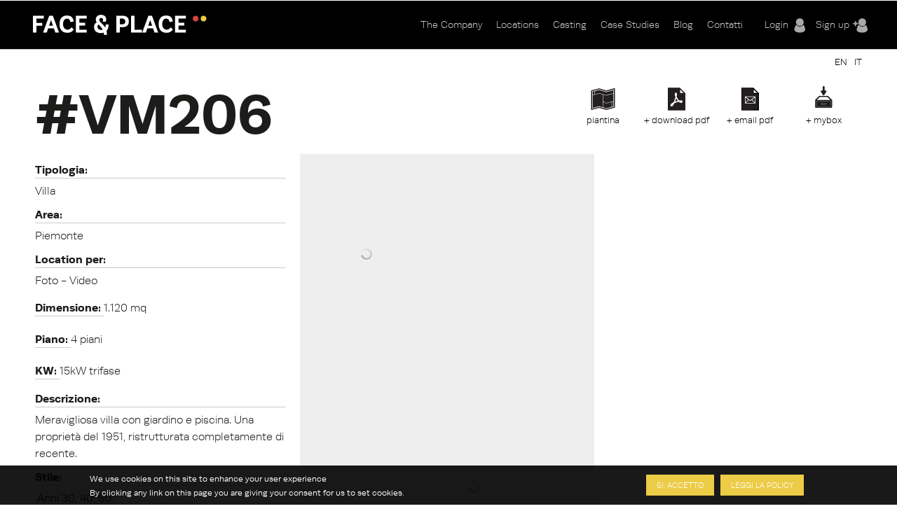

--- FILE ---
content_type: text/html; charset=utf-8
request_url: https://www.faceandplace.com/it/location/vm206
body_size: 13010
content:
<img style='display: none' src='https://www.faceandplace.com/sites/default/files/styles/large/public/immagini/3769/location/fap376960399.jpg?itok=Va5qNHrs' /><img style='display: none' src='https://www.faceandplace.com/sites/default/files/styles/large/public/immagini/3769/location/fap376960404.jpg?itok=cUzRd_zF' /><img style='display: none' src='https://www.faceandplace.com/sites/default/files/styles/large/public/immagini/3769/location/fap376960378.jpg?itok=_oipIXqZ' /><img style='display: none' src='https://www.faceandplace.com/sites/default/files/styles/large/public/immagini/3769/location/fap376960379.jpg?itok=pSTpDZQ-' /><img style='display: none' src='https://www.faceandplace.com/sites/default/files/styles/large/public/immagini/3769/location/fap376960380.jpg?itok=origHKtU' /><img style='display: none' src='https://www.faceandplace.com/sites/default/files/styles/large/public/immagini/3769/location/fap376960381.jpg?itok=M1fTgT1k' /><img style='display: none' src='https://www.faceandplace.com/sites/default/files/styles/large/public/immagini/3769/location/fap376960382.jpg?itok=tmouOevh' /><img style='display: none' src='https://www.faceandplace.com/sites/default/files/styles/large/public/immagini/3769/location/fap376960383.jpg?itok=P-YmeoFE' /><img style='display: none' src='https://www.faceandplace.com/sites/default/files/styles/large/public/immagini/3769/location/fap376960384.jpg?itok=XSAha3r-' /><img style='display: none' src='https://www.faceandplace.com/sites/default/files/styles/large/public/immagini/3769/location/fap376960385.jpg?itok=-nil_oyk' /><img style='display: none' src='https://www.faceandplace.com/sites/default/files/styles/large/public/immagini/3769/location/fap376960386.jpg?itok=i4c6zTkz' /><img style='display: none' src='https://www.faceandplace.com/sites/default/files/styles/large/public/immagini/3769/location/fap376960387.jpg?itok=lMrB41Zk' /><img style='display: none' src='https://www.faceandplace.com/sites/default/files/styles/large/public/immagini/3769/location/fap376960388.jpg?itok=MDtJYurQ' /><img style='display: none' src='https://www.faceandplace.com/sites/default/files/styles/large/public/immagini/3769/location/fap376960389.jpg?itok=rS0lVLD1' /><img style='display: none' src='https://www.faceandplace.com/sites/default/files/styles/large/public/immagini/3769/location/fap376960390.jpg?itok=DsPXzeYY' /><img style='display: none' src='https://www.faceandplace.com/sites/default/files/styles/large/public/immagini/3769/location/fap376960391.jpg?itok=lujpGT8k' /><img style='display: none' src='https://www.faceandplace.com/sites/default/files/styles/large/public/immagini/3769/location/fap376960392.jpg?itok=nufdixFe' /><img style='display: none' src='https://www.faceandplace.com/sites/default/files/styles/large/public/immagini/3769/location/fap376960393.jpg?itok=iKeZxob3' /><img style='display: none' src='https://www.faceandplace.com/sites/default/files/styles/large/public/immagini/3769/location/fap376960394.jpg?itok=XX_x2jRA' /><img style='display: none' src='https://www.faceandplace.com/sites/default/files/styles/large/public/immagini/3769/location/fap376960395.jpg?itok=fFQHR8VN' /><img style='display: none' src='https://www.faceandplace.com/sites/default/files/styles/large/public/immagini/3769/location/fap376960396.jpg?itok=w_Uje6KH' /><img style='display: none' src='https://www.faceandplace.com/sites/default/files/styles/large/public/immagini/3769/location/fap376960397.jpg?itok=taVlivPK' /><img style='display: none' src='https://www.faceandplace.com/sites/default/files/styles/large/public/immagini/3769/location/fap376960398.jpg?itok=rgp6D5Mm' /><img style='display: none' src='https://www.faceandplace.com/sites/default/files/styles/large/public/immagini/3769/location/fap376960400.jpg?itok=ihUR3caE' /><img style='display: none' src='https://www.faceandplace.com/sites/default/files/styles/large/public/immagini/3769/location/fap376960401.jpg?itok=pvJmA8c7' /><img style='display: none' src='https://www.faceandplace.com/sites/default/files/styles/large/public/immagini/3769/location/fap376960402.jpg?itok=KNCA5XGn' /><img style='display: none' src='https://www.faceandplace.com/sites/default/files/styles/large/public/immagini/3769/location/fap376960403.jpg?itok=mweuTTDg' /><img style='display: none' src='https://www.faceandplace.com/sites/default/files/styles/large/public/immagini/3769/location/fap376960405.jpg?itok=EIxWpstG' /><img style='display: none' src='https://www.faceandplace.com/sites/default/files/styles/large/public/immagini/3769/location/fap376960406.jpg?itok=uO2In9Yo' /><img style='display: none' src='https://www.faceandplace.com/sites/default/files/styles/large/public/immagini/3769/location/fap376960407.jpg?itok=slBafI6K' /><img style='display: none' src='https://www.faceandplace.com/sites/default/files/styles/large/public/immagini/3769/location/fap376960408.jpg?itok=XsP4KDvs' /><img style='display: none' src='https://www.faceandplace.com/sites/default/files/styles/large/public/immagini/3769/location/fap376960409.jpg?itok=qgIzv-RQ' /><img style='display: none' src='https://www.faceandplace.com/sites/default/files/styles/large/public/immagini/3769/location/fap376960410.jpg?itok=fMSj2pFV' /><img style='display: none' src='https://www.faceandplace.com/sites/default/files/styles/large/public/immagini/3769/location/fap376960411.jpg?itok=usoGr1Vd' /><img style='display: none' src='https://www.faceandplace.com/sites/default/files/styles/large/public/immagini/3769/location/fap376960412.jpg?itok=UIsE7FAY' /><img style='display: none' src='https://www.faceandplace.com/sites/default/files/styles/large/public/immagini/3769/location/fap376960413.jpg?itok=IojHRLQm' /><img style='display: none' src='https://www.faceandplace.com/sites/default/files/styles/large/public/immagini/3769/location/fap376968880.jpg?itok=K1-7zVRv' /><img style='display: none' src='https://www.faceandplace.com/sites/default/files/styles/large/public/immagini/3769/location/fap376968882.jpg?itok=YLkojmcv' /><img style='display: none' src='https://www.faceandplace.com/sites/default/files/styles/large/public/immagini/3769/location/fap376968884.jpg?itok=SSkSfTw-' /><img style='display: none' src='https://www.faceandplace.com/sites/default/files/styles/large/public/immagini/3769/location/fap376968883.jpg?itok=6EObgYR8' /><img style='display: none' src='https://www.faceandplace.com/sites/default/files/styles/large/public/immagini/3769/location/fap376968881.jpg?itok=aXRMZBSN' /><img style='display: none' src='https://www.faceandplace.com/sites/default/files/styles/large/public/immagini/3769/location/fap376960414.jpg?itok=ndnqi6CW' /><img style='display: none' src='https://www.faceandplace.com/sites/default/files/styles/large/public/immagini/3769/location/fap376960415.jpg?itok=XHfOqxej' /><img style='display: none' src='https://www.faceandplace.com/sites/default/files/styles/large/public/immagini/3769/location/fap376960416.jpg?itok=Vht-6NMx' /><img style='display: none' src='https://www.faceandplace.com/sites/default/files/styles/large/public/immagini/3769/location/fap376960417.jpg?itok=JTKjzZXc' /><img style='display: none' src='https://www.faceandplace.com/sites/default/files/styles/large/public/immagini/3769/location/fap376960418.jpg?itok=gJi6h3U4' /><img style='display: none' src='https://www.faceandplace.com/sites/default/files/styles/large/public/immagini/3769/location/fap376960419.jpg?itok=K9jKvLH6' /><img style='display: none' src='https://www.faceandplace.com/sites/default/files/styles/large/public/immagini/3769/location/fap376960420.jpg?itok=y8CpCcMl' /><img style='display: none' src='https://www.faceandplace.com/sites/default/files/styles/large/public/immagini/3769/location/fap376960421.jpg?itok=xBr5c6ms' /><img style='display: none' src='https://www.faceandplace.com/sites/default/files/styles/large/public/immagini/3769/location/fap376960422.jpg?itok=0Mbaoc9z' /><img style='display: none' src='https://www.faceandplace.com/sites/default/files/styles/large/public/immagini/3769/location/fap376960423.jpg?itok=gKnPrpoI' /><img style='display: none' src='https://www.faceandplace.com/sites/default/files/styles/large/public/immagini/3769/location/fap376960424.jpg?itok=Sf0k2YzU' /><img style='display: none' src='https://www.faceandplace.com/sites/default/files/styles/large/public/immagini/3769/location/fap376960425.jpg?itok=t88eBUHY' /><img style='display: none' src='https://www.faceandplace.com/sites/default/files/styles/large/public/immagini/3769/location/fap376960426.jpg?itok=ntEBccEb' /><img style='display: none' src='https://www.faceandplace.com/sites/default/files/styles/large/public/immagini/3769/location/fap376960427.jpg?itok=DyNV97Kr' /><img style='display: none' src='https://www.faceandplace.com/sites/default/files/styles/large/public/immagini/3769/location/fap376960428.jpg?itok=sZQvZ9vn' /><img style='display: none' src='https://www.faceandplace.com/sites/default/files/styles/large/public/immagini/3769/location/fap376960429.jpg?itok=vgIABJdy' /><img style='display: none' src='https://www.faceandplace.com/sites/default/files/styles/medium/public/immagini/3769/location/fap376960399.jpg?itok=HxJn7ce8' /><img style='display: none' src='https://www.faceandplace.com/sites/default/files/styles/medium/public/immagini/3769/location/fap376960404.jpg?itok=cohD7IhH' /><img style='display: none' src='https://www.faceandplace.com/sites/default/files/styles/medium/public/immagini/3769/location/fap376960378.jpg?itok=ANxzlUbh' /><img style='display: none' src='https://www.faceandplace.com/sites/default/files/styles/medium/public/immagini/3769/location/fap376960379.jpg?itok=yCCdZF06' /><img style='display: none' src='https://www.faceandplace.com/sites/default/files/styles/medium/public/immagini/3769/location/fap376960380.jpg?itok=KELkjC9a' /><img style='display: none' src='https://www.faceandplace.com/sites/default/files/styles/medium/public/immagini/3769/location/fap376960381.jpg?itok=70AvVWRN' /><img style='display: none' src='https://www.faceandplace.com/sites/default/files/styles/medium/public/immagini/3769/location/fap376960382.jpg?itok=ZpS0pbot' /><img style='display: none' src='https://www.faceandplace.com/sites/default/files/styles/medium/public/immagini/3769/location/fap376960383.jpg?itok=h4kQosi1' /><img style='display: none' src='https://www.faceandplace.com/sites/default/files/styles/medium/public/immagini/3769/location/fap376960384.jpg?itok=zEWaoAn1' /><img style='display: none' src='https://www.faceandplace.com/sites/default/files/styles/medium/public/immagini/3769/location/fap376960385.jpg?itok=-Dg40vir' /><img style='display: none' src='https://www.faceandplace.com/sites/default/files/styles/medium/public/immagini/3769/location/fap376960386.jpg?itok=1c9RATO2' /><img style='display: none' src='https://www.faceandplace.com/sites/default/files/styles/medium/public/immagini/3769/location/fap376960387.jpg?itok=uoR6b0aU' /><img style='display: none' src='https://www.faceandplace.com/sites/default/files/styles/medium/public/immagini/3769/location/fap376960388.jpg?itok=6Z6OmHm_' /><img style='display: none' src='https://www.faceandplace.com/sites/default/files/styles/medium/public/immagini/3769/location/fap376960389.jpg?itok=BgIH91sD' /><img style='display: none' src='https://www.faceandplace.com/sites/default/files/styles/medium/public/immagini/3769/location/fap376960390.jpg?itok=PLrjK_ZW' /><img style='display: none' src='https://www.faceandplace.com/sites/default/files/styles/medium/public/immagini/3769/location/fap376960391.jpg?itok=IU8VXWLi' /><img style='display: none' src='https://www.faceandplace.com/sites/default/files/styles/medium/public/immagini/3769/location/fap376960392.jpg?itok=Q9MzTj6j' /><img style='display: none' src='https://www.faceandplace.com/sites/default/files/styles/medium/public/immagini/3769/location/fap376960393.jpg?itok=BYJEywW6' /><img style='display: none' src='https://www.faceandplace.com/sites/default/files/styles/medium/public/immagini/3769/location/fap376960394.jpg?itok=v40wrpvg' /><img style='display: none' src='https://www.faceandplace.com/sites/default/files/styles/medium/public/immagini/3769/location/fap376960395.jpg?itok=q9FoW37h' /><img style='display: none' src='https://www.faceandplace.com/sites/default/files/styles/medium/public/immagini/3769/location/fap376960396.jpg?itok=1GfNyFCn' /><img style='display: none' src='https://www.faceandplace.com/sites/default/files/styles/medium/public/immagini/3769/location/fap376960397.jpg?itok=Mb1_gt8x' /><img style='display: none' src='https://www.faceandplace.com/sites/default/files/styles/medium/public/immagini/3769/location/fap376960398.jpg?itok=0_BzLYtG' /><img style='display: none' src='https://www.faceandplace.com/sites/default/files/styles/medium/public/immagini/3769/location/fap376960400.jpg?itok=w-VtCBzT' /><img style='display: none' src='https://www.faceandplace.com/sites/default/files/styles/medium/public/immagini/3769/location/fap376960401.jpg?itok=v8jXV5yw' /><img style='display: none' src='https://www.faceandplace.com/sites/default/files/styles/medium/public/immagini/3769/location/fap376960402.jpg?itok=sQu3C_k3' /><img style='display: none' src='https://www.faceandplace.com/sites/default/files/styles/medium/public/immagini/3769/location/fap376960403.jpg?itok=gACBSNo-' /><img style='display: none' src='https://www.faceandplace.com/sites/default/files/styles/medium/public/immagini/3769/location/fap376960405.jpg?itok=GU5zywEM' /><img style='display: none' src='https://www.faceandplace.com/sites/default/files/styles/medium/public/immagini/3769/location/fap376960406.jpg?itok=-xnpyw3d' /><img style='display: none' src='https://www.faceandplace.com/sites/default/files/styles/medium/public/immagini/3769/location/fap376960407.jpg?itok=pq73i7Tk' /><img style='display: none' src='https://www.faceandplace.com/sites/default/files/styles/medium/public/immagini/3769/location/fap376960408.jpg?itok=XoWEK3nT' /><img style='display: none' src='https://www.faceandplace.com/sites/default/files/styles/medium/public/immagini/3769/location/fap376960409.jpg?itok=qw7Qs3tB' /><img style='display: none' src='https://www.faceandplace.com/sites/default/files/styles/medium/public/immagini/3769/location/fap376960410.jpg?itok=1QToEeQ3' /><img style='display: none' src='https://www.faceandplace.com/sites/default/files/styles/medium/public/immagini/3769/location/fap376960411.jpg?itok=Ith7we7P' /><img style='display: none' src='https://www.faceandplace.com/sites/default/files/styles/medium/public/immagini/3769/location/fap376960412.jpg?itok=W9FLKUjr' /><img style='display: none' src='https://www.faceandplace.com/sites/default/files/styles/medium/public/immagini/3769/location/fap376960413.jpg?itok=z_nsw5zm' /><img style='display: none' src='https://www.faceandplace.com/sites/default/files/styles/medium/public/immagini/3769/location/fap376968880.jpg?itok=JkqUJsCd' /><img style='display: none' src='https://www.faceandplace.com/sites/default/files/styles/medium/public/immagini/3769/location/fap376968882.jpg?itok=hvFlJeoq' /><img style='display: none' src='https://www.faceandplace.com/sites/default/files/styles/medium/public/immagini/3769/location/fap376968884.jpg?itok=fYVEwp-k' /><img style='display: none' src='https://www.faceandplace.com/sites/default/files/styles/medium/public/immagini/3769/location/fap376968883.jpg?itok=oEWtoXHH' /><img style='display: none' src='https://www.faceandplace.com/sites/default/files/styles/medium/public/immagini/3769/location/fap376968881.jpg?itok=1GFrV6XE' /><img style='display: none' src='https://www.faceandplace.com/sites/default/files/styles/medium/public/immagini/3769/location/fap376960414.jpg?itok=rqeKql93' /><img style='display: none' src='https://www.faceandplace.com/sites/default/files/styles/medium/public/immagini/3769/location/fap376960415.jpg?itok=x2XYYuI-' /><img style='display: none' src='https://www.faceandplace.com/sites/default/files/styles/medium/public/immagini/3769/location/fap376960416.jpg?itok=UBV7aFck' /><img style='display: none' src='https://www.faceandplace.com/sites/default/files/styles/medium/public/immagini/3769/location/fap376960417.jpg?itok=4qEPFMFP' /><img style='display: none' src='https://www.faceandplace.com/sites/default/files/styles/medium/public/immagini/3769/location/fap376960418.jpg?itok=mRUVmu8r' /><img style='display: none' src='https://www.faceandplace.com/sites/default/files/styles/medium/public/immagini/3769/location/fap376960419.jpg?itok=zChQk6nc' /><img style='display: none' src='https://www.faceandplace.com/sites/default/files/styles/medium/public/immagini/3769/location/fap376960420.jpg?itok=ig7jbNKT' /><img style='display: none' src='https://www.faceandplace.com/sites/default/files/styles/medium/public/immagini/3769/location/fap376960421.jpg?itok=730yHIrf' /><img style='display: none' src='https://www.faceandplace.com/sites/default/files/styles/medium/public/immagini/3769/location/fap376960422.jpg?itok=4AeFlJP_' /><img style='display: none' src='https://www.faceandplace.com/sites/default/files/styles/medium/public/immagini/3769/location/fap376960423.jpg?itok=ZC_EFAyZ' /><img style='display: none' src='https://www.faceandplace.com/sites/default/files/styles/medium/public/immagini/3769/location/fap376960424.jpg?itok=czz3DDU3' /><img style='display: none' src='https://www.faceandplace.com/sites/default/files/styles/medium/public/immagini/3769/location/fap376960425.jpg?itok=CfZ7meWE' /><img style='display: none' src='https://www.faceandplace.com/sites/default/files/styles/medium/public/immagini/3769/location/fap376960426.jpg?itok=5Kftgvl4' /><img style='display: none' src='https://www.faceandplace.com/sites/default/files/styles/medium/public/immagini/3769/location/fap376960427.jpg?itok=jX-RfGjH' /><img style='display: none' src='https://www.faceandplace.com/sites/default/files/styles/medium/public/immagini/3769/location/fap376960428.jpg?itok=7pkXE68s' /><img style='display: none' src='https://www.faceandplace.com/sites/default/files/styles/medium/public/immagini/3769/location/fap376960429.jpg?itok=IkFmVTQb' /><!DOCTYPE html>
<!--[if IEMobile 7]><html class="iem7"  lang="it" dir="ltr"><![endif]-->
<!--[if lte IE 6]><html class="lt-ie9 lt-ie8 lt-ie7"  lang="it" dir="ltr"><![endif]-->
<!--[if (IE 7)&(!IEMobile)]><html class="lt-ie9 lt-ie8"  lang="it" dir="ltr"><![endif]-->
<!--[if IE 8]><html class="lt-ie9"  lang="it" dir="ltr"><![endif]-->
<!--[if (gte IE 9)|(gt IEMobile 7)]><!--><html  lang="it" dir="ltr" prefix="og: http://ogp.me/ns# article: http://ogp.me/ns/article# book: http://ogp.me/ns/book# profile: http://ogp.me/ns/profile# video: http://ogp.me/ns/video# product: http://ogp.me/ns/product# content: http://purl.org/rss/1.0/modules/content/ dc: http://purl.org/dc/terms/ foaf: http://xmlns.com/foaf/0.1/ rdfs: http://www.w3.org/2000/01/rdf-schema# sioc: http://rdfs.org/sioc/ns# sioct: http://rdfs.org/sioc/types# skos: http://www.w3.org/2004/02/skos/core# xsd: http://www.w3.org/2001/XMLSchema#"><!--<![endif]-->

<head profile="http://www.w3.org/1999/xhtml/vocab">
  <meta charset="utf-8" />
<link rel="shortcut icon" href="https://www.faceandplace.com/sites/default/files/favicon.ico" type="image/vnd.microsoft.icon" />
<meta name="generator" content="Drupal 7 (http://drupal.org)" />
<link rel="canonical" href="https://www.faceandplace.com/it/location/vm206" />
<link rel="shortlink" href="https://www.faceandplace.com/it/node/3769" />
<meta property="og:site_name" content="FACE &amp; PLACE" />
<meta property="og:type" content="article" />
<meta property="og:url" content="https://www.faceandplace.com/it/location/vm206" />
<meta property="og:title" content="FACE &amp; PLACE | VM206" />
  <title>VM206 | FACE & PLACE</title>

      <meta name="MobileOptimized" content="width">
    <meta name="HandheldFriendly" content="true">
    <meta name="viewport" content="width=device-width, initial-scale=1, maximum-scale=1">
    <meta http-equiv="cleartype" content="on">

  <script type="text/javascript" src="//use.typekit.net/yez3sit.js"></script>
<script type="text/javascript">try{Typekit.load();}catch(e){}</script>
<link rel="stylesheet" href="https://maxcdn.bootstrapcdn.com/font-awesome/4.5.0/css/font-awesome.min.css">

  <link type="text/css" rel="stylesheet" href="https://www.faceandplace.com/sites/default/files/css/css_kShW4RPmRstZ3SpIC-ZvVGNFVAi0WEMuCnI0ZkYIaFw.css" media="all" />
<link type="text/css" rel="stylesheet" href="https://www.faceandplace.com/sites/default/files/css/css_6Ivv76fKrFvMsj-T4BC3XnD0ozfKebxUA5EVGqi-ayw.css" media="all" />
<link type="text/css" rel="stylesheet" href="https://www.faceandplace.com/sites/default/files/css/css_Bdbzj0NMMEgFQ7om38J_6RduI6WT5V2N11UgxwGKXBY.css" media="all" />
<link type="text/css" rel="stylesheet" href="https://www.faceandplace.com/sites/default/files/css/css_IgCJ6d0ck4aaYE5Zmq0CnCYETgnHtYRnJSSqdPvDqL4.css" media="all" />
<style>#sliding-popup.sliding-popup-bottom{background:#000000;}#sliding-popup .popup-content #popup-text h2,#sliding-popup .popup-content #popup-text p{color:#ffffff !important;}
</style>
<link type="text/css" rel="stylesheet" href="https://www.faceandplace.com/sites/default/files/css/css_y6G2-fLqoDcuB7VpTpyaPAypOfxKSb3qVKO7I9EdEug.css" media="all" />
<link type="text/css" rel="stylesheet" href="https://www.faceandplace.com/sites/default/files/css/css_fCXUK1I4Erv91c6MiPHdor7W1yvO55Z05Y-iUpSNcwI.css" media="all" />
  <script src="https://www.faceandplace.com/sites/default/files/js/js_x0MhBQfHNAIO1NwkQgzf_TGN4b8eMmKre3nqUfoQv3w.js"></script>
<script src="https://www.faceandplace.com/sites/default/files/js/js_a_ggd6ANlk-6NKGWhaTATMni3tqXFllh55dPMp1mX4Y.js"></script>
<script src="https://www.faceandplace.com/sites/default/files/js/js_9CKb4-9ykyo76_hEadVpj9e7ieMxoMVJvHjo0EejA4A.js"></script>
<script src="https://www.faceandplace.com/sites/default/files/js/js_OZ9eHxWYYCCAIRIawzLhmdrpq58P92NjB0tez0FeTjI.js"></script>
<script src="https://www.faceandplace.com/sites/default/files/js/js_3TmJ_qUXQcot-bnUMi2wLTeAmLXcyoNCoCCaeerfiTM.js"></script>
<script>(function(i,s,o,g,r,a,m){i["GoogleAnalyticsObject"]=r;i[r]=i[r]||function(){(i[r].q=i[r].q||[]).push(arguments)},i[r].l=1*new Date();a=s.createElement(o),m=s.getElementsByTagName(o)[0];a.async=1;a.src=g;m.parentNode.insertBefore(a,m)})(window,document,"script","//www.google-analytics.com/analytics.js","ga");ga("create", "UA-41872025-1", {"cookieDomain":"auto"});ga("send", "pageview");</script>
<script src="https://www.faceandplace.com/sites/default/files/js/js_nUW58DytPX03a3XvsNcX1h0_kOuNAbmvmzaRixpbjV4.js"></script>
<script src="https://www.faceandplace.com/sites/default/files/js/js_gM3W01rAD_OMA0Pfrk02Nuy82q8JS2TEmDvuZlk5xHA.js"></script>
<script>jQuery.extend(Drupal.settings, {"basePath":"\/","pathPrefix":"it\/","ajaxPageState":{"theme":"faceandplace","theme_token":"5I2c9g4MeVNRe_Ky9oM3WZEdChMJItI_ya1caLWzbBo","jquery_version":"1.8","js":{"sites\/all\/modules\/eu_cookie_compliance\/js\/eu_cookie_compliance.js":1,"sites\/all\/modules\/jquery_update\/replace\/jquery\/1.8\/jquery.min.js":1,"misc\/jquery.once.js":1,"misc\/drupal.js":1,"sites\/all\/modules\/jquery_update\/replace\/ui\/ui\/minified\/jquery.ui.core.min.js":1,"sites\/all\/modules\/jquery_update\/replace\/ui\/ui\/minified\/jquery.ui.widget.min.js":1,"sites\/all\/modules\/jquery_update\/replace\/ui\/ui\/minified\/jquery.ui.button.min.js":1,"sites\/all\/modules\/jquery_update\/replace\/ui\/ui\/minified\/jquery.ui.mouse.min.js":1,"sites\/all\/modules\/jquery_update\/replace\/ui\/ui\/minified\/jquery.ui.draggable.min.js":1,"sites\/all\/modules\/jquery_update\/replace\/ui\/ui\/minified\/jquery.ui.position.min.js":1,"sites\/all\/modules\/jquery_update\/replace\/ui\/ui\/minified\/jquery.ui.resizable.min.js":1,"sites\/all\/modules\/jquery_update\/replace\/ui\/ui\/minified\/jquery.ui.dialog.min.js":1,"sites\/all\/modules\/jquery_update\/replace\/ui\/external\/jquery.cookie.js":1,"sites\/all\/modules\/jquery_update\/replace\/misc\/jquery.form.min.js":1,"sites\/all\/libraries\/galleria\/galleria-1.2.9.min.js":1,"misc\/form.js":1,"misc\/ajax.js":1,"sites\/all\/modules\/jquery_update\/js\/jquery_update.js":1,"sites\/all\/modules\/custom\/share_mybox\/js\/share_mybox.js":1,"public:\/\/languages\/it_ZzgLAbtAs1C_wIA1At7t8uKzP5DlKjbh2FbXlo9ww24.js":1,"sites\/all\/libraries\/colorbox\/jquery.colorbox.js":1,"sites\/all\/modules\/colorbox\/js\/colorbox.js":1,"sites\/all\/modules\/colorbox\/styles\/default\/colorbox_style.js":1,"sites\/all\/modules\/colorbox\/js\/colorbox_load.js":1,"sites\/all\/modules\/colorbox\/js\/colorbox_inline.js":1,"sites\/all\/libraries\/zeroclipboard\/dist\/ZeroClipboard.js":1,"sites\/all\/modules\/zeroclipboard\/zeroclipboard.js":1,"misc\/progress.js":1,"sites\/all\/libraries\/chosen\/chosen.jquery.min.js":1,"sites\/all\/modules\/flag_lists\/js\/flag_lists_ops.js":1,"sites\/all\/modules\/google_analytics\/googleanalytics.js":1,"0":1,"sites\/all\/modules\/galleria\/js\/galleria.load.js":1,"sites\/all\/modules\/chosen\/chosen.js":1,"sites\/all\/themes\/faceandplace\/js\/jquery.tipsy.js":1,"sites\/all\/themes\/faceandplace\/js\/jquery.infinitescroll.js":1,"sites\/all\/themes\/faceandplace\/js\/cycle.js":1,"sites\/all\/themes\/faceandplace\/js\/selectnav.min.js":1,"sites\/all\/themes\/faceandplace\/js\/isotope.js":1,"sites\/all\/themes\/faceandplace\/js\/modernizr.custom.17475.js":1,"sites\/all\/themes\/faceandplace\/js\/jquerypp.custom.js":1,"sites\/all\/themes\/faceandplace\/js\/jquery.easing.min.js":1,"sites\/all\/themes\/faceandplace\/js\/uri.js":1,"sites\/all\/themes\/faceandplace\/js\/jquery.flexslider-min.js":1,"sites\/all\/themes\/faceandplace\/js\/jquery.fitvids.js":1,"sites\/all\/themes\/faceandplace\/js\/slick.min.js":1,"sites\/all\/themes\/faceandplace\/js\/script.js":1},"css":{"modules\/system\/system.base.css":1,"modules\/system\/system.menus.css":1,"modules\/system\/system.messages.css":1,"modules\/system\/system.theme.css":1,"misc\/ui\/jquery.ui.core.css":1,"misc\/ui\/jquery.ui.theme.css":1,"misc\/ui\/jquery.ui.button.css":1,"misc\/ui\/jquery.ui.resizable.css":1,"misc\/ui\/jquery.ui.dialog.css":1,"sites\/all\/libraries\/chosen\/chosen.css":1,"sites\/all\/modules\/chosen\/css\/chosen-drupal.css":1,"modules\/comment\/comment.css":1,"sites\/all\/modules\/date\/date_api\/date.css":1,"sites\/all\/modules\/date\/date_popup\/themes\/datepicker.1.7.css":1,"modules\/field\/theme\/field.css":1,"modules\/node\/node.css":1,"modules\/search\/search.css":1,"sites\/all\/modules\/custom\/share_mybox\/css\/share_mybox.css":1,"modules\/user\/user.css":1,"sites\/all\/modules\/views\/css\/views.css":1,"sites\/all\/modules\/ckeditor\/css\/ckeditor.css":1,"sites\/all\/modules\/colorbox\/styles\/default\/colorbox_style.css":1,"profiles\/acquia\/modules\/ctools\/css\/ctools.css":1,"sites\/all\/modules\/panels\/css\/panels.css":1,"sites\/all\/modules\/views_table_highlighter\/views_table_highlighter.css":1,"sites\/all\/modules\/print\/print_ui\/css\/print_ui.theme.css":1,"modules\/locale\/locale.css":1,"sites\/all\/modules\/flag_lists\/css\/flag_lists_ops.css":1,"0":1,"sites\/all\/modules\/eu_cookie_compliance\/css\/eu_cookie_compliance.css":1,"sites\/all\/themes\/faceandplace\/system.menus.css":1,"sites\/all\/themes\/faceandplace\/css\/normalize.css":1,"sites\/all\/themes\/faceandplace\/css\/wireframes.css":1,"sites\/all\/themes\/faceandplace\/css\/layouts\/responsive-sidebars.css":1,"sites\/all\/themes\/faceandplace\/css\/page-backgrounds.css":1,"sites\/all\/themes\/faceandplace\/css\/tabs.css":1,"sites\/all\/themes\/faceandplace\/css\/pages.css":1,"sites\/all\/themes\/faceandplace\/css\/blocks.css":1,"sites\/all\/themes\/faceandplace\/css\/navigation.css":1,"sites\/all\/themes\/faceandplace\/css\/views-styles.css":1,"sites\/all\/themes\/faceandplace\/css\/nodes.css":1,"sites\/all\/themes\/faceandplace\/css\/comments.css":1,"sites\/all\/themes\/faceandplace\/css\/forms.css":1,"sites\/all\/themes\/faceandplace\/css\/fields.css":1,"sites\/all\/themes\/faceandplace\/css\/tipsy.css":1,"sites\/all\/themes\/faceandplace\/css\/slick.css":1,"sites\/all\/themes\/faceandplace\/css\/flexslider.css":1,"sites\/all\/themes\/faceandplace\/css\/custom.css":1,"sites\/all\/themes\/faceandplace\/css\/print.css":1,"sites\/all\/themes\/faceandplace\/css\/responsive.css":1}},"admin_menu":{"suppress":1},"colorbox":{"opacity":"0.85","current":"{current} of {total}","previous":"\u00ab Prev","next":"Next \u00bb","close":"Chiudi","maxWidth":"98%","maxHeight":"98%","fixed":true,"mobiledetect":true,"mobiledevicewidth":"480px"},"jcarousel":{"ajaxPath":"\/it\/jcarousel\/ajax\/views"},"zeroClipboard":{"moviePath":"\/sites\/all\/libraries\/zeroclipboard\/dist\/ZeroClipboard.swf","selectorsToProcess":[[]]},"flag_lists":{"types":["location","location"],"json_path":"https:\/\/www.faceandplace.com\/flag-lists\/add\/%\/js","listname":"MyBox","form_token":"VlqZP-0YRksD5z9qZjXFKFRO6uK52ee2lzdf3HNehyw"},"lang":"it","chosen":{"selector":"#edit-field-stile-tid, #edit-field-area-tid, #edit-field-tags-tid, #edit-field-location-per-tid, #edit-field-tipologia-tid","minimum_single":0,"minimum_multiple":0,"minimum_width":200,"options":{"disable_search":false,"disable_search_threshold":0,"search_contains":false,"placeholder_text_multiple":"Choose some options","placeholder_text_single":"Choose an option","no_results_text":"No results match","inherit_select_classes":true}},"ajax":{"edit-flag-lists-flag-list":{"callback":"flag_lists_ops_form_ajax_callback","wrapper":"flag-list-ops-container-flag","event":"change","url":"\/it\/system\/ajax","submit":{"_triggering_element_name":"flag_lists_flag[list]"}}},"urlIsAjaxTrusted":{"\/it\/system\/ajax":true,"\/it\/node\/3769\/3769":true,"\/it\/node\/84\/blog\/blog\/blog\/blog\/blog\/blog\/blog\/blog\/blog\/blog\/blog\/blog\/blog\/blog\/blog\/blog\/blog\/blog\/blog\/blog\/blog\/blog\/blog\/blog\/blog\/blog\/blog\/blog\/blog\/blog\/blog\/blog\/blog\/blog\/blog\/blog\/blog\/blog\/blog\/feed":true},"eu_cookie_compliance":{"popup_enabled":1,"popup_agreed_enabled":0,"popup_hide_agreed":0,"popup_clicking_confirmation":1,"popup_html_info":"\u003Cdiv\u003E\n  \u003Cdiv class =\u0022popup-content info\u0022\u003E\n    \u003Cdiv id=\u0022popup-text\u0022\u003E\n      \u003Ch2\u003EWe use cookies on this site to enhance your user experience\u003C\/h2\u003E\u003Cp\u003EBy clicking any link on this page you are giving your consent for us to set cookies.\u003C\/p\u003E    \u003C\/div\u003E\n    \u003Cdiv id=\u0022popup-buttons\u0022\u003E\n      \u003Cbutton type=\u0022button\u0022 class=\u0022agree-button\u0022\u003ESi, accetto\u003C\/button\u003E\n      \u003Cbutton type=\u0022button\u0022 class=\u0022find-more-button\u0022\u003ELeggi la policy\u003C\/button\u003E\n    \u003C\/div\u003E\n  \u003C\/div\u003E\n\u003C\/div\u003E\n","popup_html_agreed":"\u003Cdiv\u003E\n  \u003Cdiv class =\u0022popup-content agreed\u0022\u003E\n    \u003Cdiv id=\u0022popup-text\u0022\u003E\n      \u003Ch2\u003EThank you for accepting cookies\u003C\/h2\u003E\u003Cp\u003EYou can now hide this message or find out more about cookies.\u003C\/p\u003E    \u003C\/div\u003E\n    \u003Cdiv id=\u0022popup-buttons\u0022\u003E\n      \u003Cbutton type=\u0022button\u0022 class=\u0022hide-popup-button\u0022\u003ENascondi\u003C\/button\u003E\n      \u003Cbutton type=\u0022button\u0022 class=\u0022find-more-button\u0022 \u003EMaggiori informazioni\u003C\/button\u003E\n    \u003C\/div\u003E\n  \u003C\/div\u003E\n\u003C\/div\u003E","popup_height":"auto","popup_width":"100%","popup_delay":1000,"popup_link":"\/it\/privacy-e-copyright","popup_link_new_window":1,"popup_position":null,"popup_language":"it","domain":""},"googleanalytics":{"trackOutbound":1,"trackMailto":1,"trackDownload":1,"trackDownloadExtensions":"7z|aac|arc|arj|asf|asx|avi|bin|csv|doc(x|m)?|dot(x|m)?|exe|flv|gif|gz|gzip|hqx|jar|jpe?g|js|mp(2|3|4|e?g)|mov(ie)?|msi|msp|pdf|phps|png|ppt(x|m)?|pot(x|m)?|pps(x|m)?|ppam|sld(x|m)?|thmx|qtm?|ra(m|r)?|sea|sit|tar|tgz|torrent|txt|wav|wma|wmv|wpd|xls(x|m|b)?|xlt(x|m)|xlam|xml|z|zip","trackColorbox":1},"galleria":{"themepath":"https:\/\/www.faceandplace.com\/sites\/all\/libraries\/galleria\/themes\/folio\/galleria.folio.min.js","optionsets":{"default":{"height":0.7,"responsive":true,"trueFullscreen":false,"lightbox":false}},"instances":{"galleria-1":"default"}}});</script>
  <!--[if gte IE 9]>
  <style type="text/css">
    .gradient {
       filter: none;
    }
  </style>
<![endif]-->
      <!--[if lt IE 9]>
    <script src="/sites/all/themes/zen/js/html5-respond.js"></script>
    <![endif]-->
    <script type="text/javascript" src="//use.typekit.net/yez3sit.js"></script>
<script type="text/javascript">try{Typekit.load();}catch(e){}</script>
  <!-- Meta Pixel Code -->
<script>
!function(f,b,e,v,n,t,s)
{if(f.fbq)return;n=f.fbq=function(){n.callMethod?
n.callMethod.apply(n,arguments):n.queue.push(arguments)};
if(!f._fbq)f._fbq=n;n.push=n;n.loaded=!0;n.version='2.0';
n.queue=[];t=b.createElement(e);t.async=!0;
t.src=v;s=b.getElementsByTagName(e)[0];
s.parentNode.insertBefore(t,s)}(window, document,'script',
'https://connect.facebook.net/en_US/fbevents.js');; "‌")
fbq('init', '1063134785509982');
fbq('track', 'PageView');
</script>
<noscript><img height="1" width="1" style="display:none"
src="https://www.facebook.com/tr?id=1063134785509982&ev=PageView&noscript=1"
/></noscript>
<!-- End Meta Pixel Code -->
</head>
<body class="html not-front not-logged-in no-sidebars page-node page-node- page-node-3769 node-type-location i18n-it section-location" >
      <p id="skip-link">
      <a href="#main-menu" class="element-invisible element-focusable">Jump to navigation</a>
    </p>
      
<div id="page">

  <header id="header" class="gradient" role="banner">
  	<div class="fp_wrapper">

          <a href="/it" title="Home" rel="home" id="logo"><img src="https://www.faceandplace.com/sites/default/files/logo_fp.png" alt="Home" /></a>
    
    
    
      <div class="header__region region region-header">
    <div id="block-block-4" class="block block-block user-menu first odd">

      
  <div class="box-login">
       <a href="/it/user/login" class="login-menu">Login</a><a href="/it/user/register" class="register-menu">Sign up</a></div>

</div><!-- /.block -->
<div id="block-system-main-menu" class="block block-system main-menu block-menu last even" role="navigation">

      
  <ul class="menu"><li class="menu__item is-collapsed first collapsed"><a href="/it/company" class="menu__link">The Company</a></li>
<li class="menu__item is-collapsed collapsed"><a href="/it/locations" title="" class="menu__link">Locations</a></li>
<li class="menu__item is-leaf leaf"><a href="/it/casting" class="menu__link">Casting</a></li>
<li class="menu__item is-leaf leaf"><a href="/it/case-studies" title="" class="menu__link">Case Studies</a></li>
<li class="menu__item is-leaf leaf"><a href="/it/blog" title="" class="menu__link">Blog</a></li>
<li class="menu__item is-leaf last leaf"><a href="/it/contatti" class="menu__link">Contatti</a></li>
</ul>
</div><!-- /.block -->
  </div><!-- /.region -->

	</div>
  </header>
	
  <div id="highlited">
	<div class="fp_wrapper">
		  <div class="region region-highlighted">
    <div id="block-locale-language" class="block block-locale selezione-lingua first last odd" role="complementary">

      
  <ul class="language-switcher-locale-url"><li class="en first"><a href="/en/node/3769" class="language-link" xml:lang="en">EN</a></li>
<li class="it last active"><a href="/it/location/vm206" class="language-link active" xml:lang="it">IT</a></li>
</ul>
</div><!-- /.block -->
  </div><!-- /.region -->
	</div>
  </div>
	
  <div id="main">
  <div class="fp_wrapper">
    <div id="content" class="column" role="main">
      
            <a id="main-content"></a>
            
                        
        <div class="region region-help">
    <div id="block-views-flag-list-operations-nodo-block" class="block block-views first odd">

      
  <div class="view view-flag-list-operations-nodo view-id-flag_list_operations_nodo view-display-id-block view-dom-id-14c50a8cb845f7e988a5cf070aafd457">
        
  
  
      <div class="view-content">
      <div class="flo-views-form"><form action="/it/node/3769/3769" method="post" id="views-form-flag-list-operations-nodo-block" accept-charset="UTF-8"><div><input type="hidden" name="form_build_id" value="form-XZMqClRgpKF9YvQrQWaZcC2uhlQsCwoqsBIy6QPaHe8" />
<input type="hidden" name="form_id" value="views_form_flag_list_operations_nodo_block" />
<div id="flag-list-ops-container-flag"><fieldset class="flag-lists-ops-fieldset form-wrapper" id="edit-flag-lists-flag"><legend><span class="fieldset-legend">MyBox operations</span></legend><div class="fieldset-wrapper"><div class="form-item form-type-select form-item-flag-lists-flag-list">
 <select class="flag-lists-ops-dropdown form-select" id="edit-flag-lists-flag-list" name="flag_lists_flag[list]"><option value="0" selected="selected">- Add to a MyBox -</option><option value="7526">Neom</option><option value="5895">Villetta</option><option value="4447">Casa Petronio </option><option value="4193">JAGDINSTINKT</option></select>
</div>
<input type="hidden" name="flag_lists_flag[operation]" value="flag" />
<input class="flag-lists-ops-go form-submit" type="submit" id="edit-flag-lists-flag-go" name="op" value="Vai" /></div></fieldset>
</div>  <div class="views-row views-row-1 views-row-odd views-row-first views-row-last">
      
  <div class="views-field views-field-ops">        <span class="field-content"></span>  </div>  
  <div class="views-field views-field-php">        <span class="field-content"><a class='add_mybox_login' href='/user/login'>+ mybox</a><a href="/it/user/login" class="email-pdf">+ email pdf</a><a href="/it/user/login" class="download-pdf">+ download pdf</a></span>  </div>  
  <div class="views-field views-field-flag-lists-ops">    <span class="views-label views-label-flag-lists-ops">Flag lists operations: </span>    <span class="field-content favbutton"><div class="form-item form-type-checkbox form-item-flag-lists-ops-0">
 <input class="flo-select form-checkbox" title="Add item 3769 to the MyBox" type="checkbox" id="edit-flag-lists-ops-0" name="flag_lists_ops[0]" value="3769" />
</div>
</span>  </div>  </div>
<div class="form-actions form-wrapper" id="edit-actions"></div></div></form></div>    </div>
  
  
  
  
  
  
</div>
</div><!-- /.block -->
<div id="block-views-blocco-piantina-block" class="block block-views last even">

      
  <div class="view view-blocco-piantina view-id-blocco_piantina view-display-id-block view-dom-id-f0d9a57c8f446b47ee2131c45a668cee">
        
  
  
      <div class="view-content">
        <div class="views-row views-row-1 views-row-odd views-row-first views-row-last">
      
  <div class="views-field views-field-colorbox">        <span class="field-content"><a href="/it/location/vm206?width=80%25&amp;height=80%25&amp;inline=true#colorbox-inline-301344527" class="colorbox-inline active" rel=""><div class='piantina'>piantina</div> </a><div style="display: none;"><div id="colorbox-inline-301344527"><a href="/it/location/vm206" class="active"><img typeof="foaf:Image" src="https://www.faceandplace.com/sites/default/files/immagini/3769/piantina/fap376960535.jpg" width="1465" height="1047" alt="" /></a>, <a href="/it/location/vm206" class="active"><img typeof="foaf:Image" src="https://www.faceandplace.com/sites/default/files/immagini/3769/piantina/fap376960536.jpg" width="1514" height="1081" alt="" /></a>, <a href="/it/location/vm206" class="active"><img typeof="foaf:Image" src="https://www.faceandplace.com/sites/default/files/immagini/3769/piantina/fap376960537.jpg" width="1512" height="1087" alt="" /></a>, <a href="/it/location/vm206" class="active"><img typeof="foaf:Image" src="https://www.faceandplace.com/sites/default/files/immagini/3769/piantina/fap376960538.jpg" width="1544" height="1113" alt="" /></a>, <a href="/it/location/vm206" class="active"><img typeof="foaf:Image" src="https://www.faceandplace.com/sites/default/files/immagini/3769/piantina/fap376960539.jpg" width="1529" height="1099" alt="" /></a></div></div></span>  </div>  </div>
    </div>
  
  
  
  
  
  
</div>
</div><!-- /.block -->
  </div><!-- /.region -->
                    <h1 class="title" id="page-title">VM206</h1>
            


<article class="node-3769 node node-location node-sticky view-mode-full clearfix" about="/it/location/vm206" typeof="sioc:Item foaf:Document">

      <header>
                  <span property="dc:title" content="VM206" class="rdf-meta element-hidden"></span><span property="sioc:num_replies" content="0" datatype="xsd:integer" class="rdf-meta element-hidden"></span>
      
          </header>
  
    
  <!--       INIZIO CAMPI LOCATION                   -->
	<div id="header-location">
		<!--<div class="location-title"><h1>Location</h1>
		</div>-->
	</div>
	<div id="location-container">
	<div id="left-column">
		
		<div class="location-field">
		<!--<div class="field-label">Codice: 		<div class="field-location-title">VM206</div></div>-->
			<div class="field field-name-field-tipologia field-type-taxonomy-term-reference field-label-above"><div class="field-label">Tipologia:&nbsp;</div><div class="field-items"><div class="field-item even">Villa</div></div></div>			<div class="field field-name-field-area field-type-taxonomy-term-reference field-label-above"><div class="field-label">Area:&nbsp;</div><div class="field-items"><div class="field-item even">Piemonte</div></div></div>						<div class="field field-name-field-location-per field-type-taxonomy-term-reference field-label-above"><div class="field-label">Location per:&nbsp;</div><div class="field-items"><div class="field-item even">Foto - Video</div></div></div>	
			<div class="field field-name-field-dimensione field-type-text field-label-inline clearfix"><div class="field-label">Dimensione:&nbsp;</div><div class="field-items"><div class="field-item even">1.120 mq</div></div></div>			<div class="field field-name-field-piano field-type-text field-label-inline clearfix"><div class="field-label">Piano:&nbsp;</div><div class="field-items"><div class="field-item even">4 piani</div></div></div>											
			<div class="field field-name-field-kw field-type-text field-label-inline clearfix"><div class="field-label">KW:&nbsp;</div><div class="field-items"><div class="field-item even">15kW trifase</div></div></div>			<div class="field field-name-field-descrizione field-type-text-long field-label-above"><div class="field-label">Descrizione:&nbsp;</div><div class="field-items"><div class="field-item even">Meravigliosa villa con giardino e piscina. Una proprietà del 1951, ristrutturata completamente di recente. </div></div></div>			<div class="field field-name-field-stile field-type-taxonomy-term-reference field-label-above"><div class="field-label">Stile:&nbsp;</div><div class="field-items"><div class="field-item even"><a href="/it/anni-30-40-50" typeof="skos:Concept" property="rdfs:label skos:prefLabel" datatype="">Anni 30, 40, 50</a></div></div></div>			<div class="field field-name-field-tags field-type-taxonomy-term-reference field-label-above"><div class="field-label">Tag:&nbsp;</div><div class="field-items"><div class="field-item even"><a href="/it/arredamento-moderno" typeof="skos:Concept" property="rdfs:label skos:prefLabel" datatype="">Arredamento moderno</a></div><div class="field-item odd"><a href="/it/taxonomy/term/209" typeof="skos:Concept" property="rdfs:label skos:prefLabel" datatype="">Cucina con isola</a></div><div class="field-item even"><a href="/it/taxonomy/term/210" typeof="skos:Concept" property="rdfs:label skos:prefLabel" datatype="">Cucina moderna</a></div><div class="field-item odd"><a href="/it/taxonomy/term/91" typeof="skos:Concept" property="rdfs:label skos:prefLabel" datatype="">Design</a></div><div class="field-item even"><a href="/it/mattoni-bianchi" typeof="skos:Concept" property="rdfs:label skos:prefLabel" datatype="">Mattoni bianchi</a></div><div class="field-item odd"><a href="/it/opere-darte" typeof="skos:Concept" property="rdfs:label skos:prefLabel" datatype="">Opere d&#039;arte</a></div><div class="field-item even"><a href="/it/taxonomy/term/87" typeof="skos:Concept" property="rdfs:label skos:prefLabel" datatype="">Parquet</a></div><div class="field-item odd"><a href="/it/taxonomy/term/44" typeof="skos:Concept" property="rdfs:label skos:prefLabel" datatype="">Piscina</a></div><div class="field-item even"><a href="/it/taxonomy/term/127" typeof="skos:Concept" property="rdfs:label skos:prefLabel" datatype="">Piscina esterna</a></div><div class="field-item odd"><a href="/it/taxonomy/term/51" typeof="skos:Concept" property="rdfs:label skos:prefLabel" datatype="">Scala</a></div><div class="field-item even"><a href="/it/taxonomy/term/213" typeof="skos:Concept" property="rdfs:label skos:prefLabel" datatype="">Scala a chiocciola</a></div><div class="field-item odd"><a href="/it/taxonomy/term/144" typeof="skos:Concept" property="rdfs:label skos:prefLabel" datatype="">Soffitto a cassettoni</a></div><div class="field-item even"><a href="/it/taxonomy/term/216" typeof="skos:Concept" property="rdfs:label skos:prefLabel" datatype="">Vetrate</a></div></div></div>		</div>
		<div class="share">
			<div class="field-label">Share:</div>
			<div class="share-buttons">
										<img style="display: none" src="https://www.faceandplace.com/sites/default/files/styles/large/public/immagini/3769/location/fap376960399.jpg?itok=Va5qNHrs">
									<a class="share_button" id="twitterbtn-link" href="http://twitter.com/home?status=https://www.faceandplace.com//it/location/vm206+VM206">
					<div class="count"></div>
				</a>
				
				<a class="share_button" id="facebookbtn-link" onclick="window.open('http://www.facebook.com/sharer.php?s=100&amp;p[title]=VM206&amp;p[summary]=Meravigliosa villa con giardino e piscina. Una proprietà del 1951, ristrutturata completamente di recente. &amp;p[url]=https://www.faceandplace.com//it/location/vm206&amp;&p[images][0]=https%3A%2F%2Fwww.faceandplace.com%2Fsites%2Fdefault%2Ffiles%2Fstyles%2Flarge%2Fpublic%2Fimmagini%2F3769%2Flocation%2Ffap376960399.jpg', 'sharer', 'toolbar=0,status=0,width=620,height=280');" href="javascript: void(0)"> 
				
				<div class="count">0</div>
				
				</a>

				<!--<a class="share_button" id="facebookbtn-link" href="//www.facebook.com/share.php?u=https://www.faceandplace.com//it/location/vm206&title=VM206">
					<div class="count">0</div>
				</a>-->

				<a class="share_button" id="pinterestbtn-link" href="http://pinterest.com/pin/create/bookmarklet/?media=https://www.faceandplace.com/sites/default/files/styles/large/public/immagini/3769/location/fap376960399.jpg&url=https://www.faceandplace.com//it/location/vm206&is_video=false&description=VM206">
					<div class="count"></div>
				</a>

				<script src="http://platform.tumblr.com/v1/share.js"></script>
				<a id="tumbrlbtn-link" class="share_button" href="http://www.tumblr.com/share" title="Share on Tumblr">Share on Tumblr</a>
				
			</div>
			
		</div>
	</div>
	
	<div id="right-column">
		<!--<div class="box-button"></div>-->
		
		<div class="box-image">
		<div class="field field-name-field-immagini field-type-file field-label-hidden"><div class="field-items"><div class="field-item even"><div class="galleria-content clearfix" id="galleria-1">
  <a href="https://www.faceandplace.com/sites/default/files/styles/fullscreen/public/immagini/3769/location/fap376960399.jpg?itok=f2dNmudV"><img typeof="foaf:Image" src="https://www.faceandplace.com/sites/default/files/styles/galleria_thumb/public/immagini/3769/location/fap376960399.jpg?itok=DwY3Mswp" width="190" height="127" alt="" /></a><a href="https://www.faceandplace.com/sites/default/files/styles/fullscreen/public/immagini/3769/location/fap376960404.jpg?itok=mWzuX-eS"><img typeof="foaf:Image" src="https://www.faceandplace.com/sites/default/files/styles/galleria_thumb/public/immagini/3769/location/fap376960404.jpg?itok=K5PVT3Ox" width="190" height="253" alt="" /></a><a href="https://www.faceandplace.com/sites/default/files/styles/fullscreen/public/immagini/3769/location/fap376960378.jpg?itok=c0HRdO1W"><img typeof="foaf:Image" src="https://www.faceandplace.com/sites/default/files/styles/galleria_thumb/public/immagini/3769/location/fap376960378.jpg?itok=_CPqOIgP" width="190" height="180" alt="" /></a><a href="https://www.faceandplace.com/sites/default/files/styles/fullscreen/public/immagini/3769/location/fap376960379.jpg?itok=Cc9EQsiN"><img typeof="foaf:Image" src="https://www.faceandplace.com/sites/default/files/styles/galleria_thumb/public/immagini/3769/location/fap376960379.jpg?itok=L5PoI9fY" width="190" height="127" alt="" /></a><a href="https://www.faceandplace.com/sites/default/files/styles/fullscreen/public/immagini/3769/location/fap376960380.jpg?itok=sUv5Owmw"><img typeof="foaf:Image" src="https://www.faceandplace.com/sites/default/files/styles/galleria_thumb/public/immagini/3769/location/fap376960380.jpg?itok=-PAOrpLV" width="190" height="285" alt="" /></a><a href="https://www.faceandplace.com/sites/default/files/styles/fullscreen/public/immagini/3769/location/fap376960381.jpg?itok=vSFFcTpC"><img typeof="foaf:Image" src="https://www.faceandplace.com/sites/default/files/styles/galleria_thumb/public/immagini/3769/location/fap376960381.jpg?itok=03g7qTb2" width="190" height="285" alt="" /></a><a href="https://www.faceandplace.com/sites/default/files/styles/fullscreen/public/immagini/3769/location/fap376960382.jpg?itok=2YNcchWJ"><img typeof="foaf:Image" src="https://www.faceandplace.com/sites/default/files/styles/galleria_thumb/public/immagini/3769/location/fap376960382.jpg?itok=4kRg1NGk" width="190" height="285" alt="" /></a><a href="https://www.faceandplace.com/sites/default/files/styles/fullscreen/public/immagini/3769/location/fap376960383.jpg?itok=gdLDNBaz"><img typeof="foaf:Image" src="https://www.faceandplace.com/sites/default/files/styles/galleria_thumb/public/immagini/3769/location/fap376960383.jpg?itok=U0ra3A9C" width="190" height="183" alt="" /></a><a href="https://www.faceandplace.com/sites/default/files/styles/fullscreen/public/immagini/3769/location/fap376960384.jpg?itok=MkhWiPKB"><img typeof="foaf:Image" src="https://www.faceandplace.com/sites/default/files/styles/galleria_thumb/public/immagini/3769/location/fap376960384.jpg?itok=xChNV7vE" width="190" height="127" alt="" /></a><a href="https://www.faceandplace.com/sites/default/files/styles/fullscreen/public/immagini/3769/location/fap376960385.jpg?itok=ilHhZN31"><img typeof="foaf:Image" src="https://www.faceandplace.com/sites/default/files/styles/galleria_thumb/public/immagini/3769/location/fap376960385.jpg?itok=rgOtGfhb" width="190" height="285" alt="" /></a><a href="https://www.faceandplace.com/sites/default/files/styles/fullscreen/public/immagini/3769/location/fap376960386.jpg?itok=Y4XqQK4F"><img typeof="foaf:Image" src="https://www.faceandplace.com/sites/default/files/styles/galleria_thumb/public/immagini/3769/location/fap376960386.jpg?itok=_dfwr2TG" width="190" height="127" alt="" /></a><a href="https://www.faceandplace.com/sites/default/files/styles/fullscreen/public/immagini/3769/location/fap376960387.jpg?itok=QPsksj-7"><img typeof="foaf:Image" src="https://www.faceandplace.com/sites/default/files/styles/galleria_thumb/public/immagini/3769/location/fap376960387.jpg?itok=cdE4wkgx" width="190" height="285" alt="" /></a><a href="https://www.faceandplace.com/sites/default/files/styles/fullscreen/public/immagini/3769/location/fap376960388.jpg?itok=Eysvphpz"><img typeof="foaf:Image" src="https://www.faceandplace.com/sites/default/files/styles/galleria_thumb/public/immagini/3769/location/fap376960388.jpg?itok=d5-GzyDH" width="190" height="285" alt="" /></a><a href="https://www.faceandplace.com/sites/default/files/styles/fullscreen/public/immagini/3769/location/fap376960389.jpg?itok=5Gs6birx"><img typeof="foaf:Image" src="https://www.faceandplace.com/sites/default/files/styles/galleria_thumb/public/immagini/3769/location/fap376960389.jpg?itok=UVNFyRo_" width="190" height="127" alt="" /></a><a href="https://www.faceandplace.com/sites/default/files/styles/fullscreen/public/immagini/3769/location/fap376960390.jpg?itok=i7xwku4n"><img typeof="foaf:Image" src="https://www.faceandplace.com/sites/default/files/styles/galleria_thumb/public/immagini/3769/location/fap376960390.jpg?itok=5c21oOXR" width="190" height="127" alt="" /></a><a href="https://www.faceandplace.com/sites/default/files/styles/fullscreen/public/immagini/3769/location/fap376960391.jpg?itok=3QP721yr"><img typeof="foaf:Image" src="https://www.faceandplace.com/sites/default/files/styles/galleria_thumb/public/immagini/3769/location/fap376960391.jpg?itok=mvBDXS1B" width="190" height="127" alt="" /></a><a href="https://www.faceandplace.com/sites/default/files/styles/fullscreen/public/immagini/3769/location/fap376960392.jpg?itok=_XWpd0aS"><img typeof="foaf:Image" src="https://www.faceandplace.com/sites/default/files/styles/galleria_thumb/public/immagini/3769/location/fap376960392.jpg?itok=uf057oMP" width="190" height="285" alt="" /></a><a href="https://www.faceandplace.com/sites/default/files/styles/fullscreen/public/immagini/3769/location/fap376960393.jpg?itok=uYp25pTO"><img typeof="foaf:Image" src="https://www.faceandplace.com/sites/default/files/styles/galleria_thumb/public/immagini/3769/location/fap376960393.jpg?itok=vMr7lw5E" width="190" height="285" alt="" /></a><a href="https://www.faceandplace.com/sites/default/files/styles/fullscreen/public/immagini/3769/location/fap376960394.jpg?itok=v0G0K8nk"><img typeof="foaf:Image" src="https://www.faceandplace.com/sites/default/files/styles/galleria_thumb/public/immagini/3769/location/fap376960394.jpg?itok=2URT0HXc" width="190" height="127" alt="" /></a><a href="https://www.faceandplace.com/sites/default/files/styles/fullscreen/public/immagini/3769/location/fap376960396.jpg?itok=BoMzfDQy"><img typeof="foaf:Image" src="https://www.faceandplace.com/sites/default/files/styles/galleria_thumb/public/immagini/3769/location/fap376960396.jpg?itok=UXrng6QO" width="190" height="285" alt="" /></a><a href="https://www.faceandplace.com/sites/default/files/styles/fullscreen/public/immagini/3769/location/fap376960397.jpg?itok=OKwMjTro"><img typeof="foaf:Image" src="https://www.faceandplace.com/sites/default/files/styles/galleria_thumb/public/immagini/3769/location/fap376960397.jpg?itok=bDrn_I9x" width="190" height="127" alt="" /></a><a href="https://www.faceandplace.com/sites/default/files/styles/fullscreen/public/immagini/3769/location/fap376960398.jpg?itok=jKltQjui"><img typeof="foaf:Image" src="https://www.faceandplace.com/sites/default/files/styles/galleria_thumb/public/immagini/3769/location/fap376960398.jpg?itok=c1_XM72R" width="190" height="127" alt="" /></a><a href="https://www.faceandplace.com/sites/default/files/styles/fullscreen/public/immagini/3769/location/fap376960401.jpg?itok=4uBD-0th"><img typeof="foaf:Image" src="https://www.faceandplace.com/sites/default/files/styles/galleria_thumb/public/immagini/3769/location/fap376960401.jpg?itok=crMGWQ5C" width="190" height="127" alt="" /></a><a href="https://www.faceandplace.com/sites/default/files/styles/fullscreen/public/immagini/3769/location/fap376960402.jpg?itok=2FXTcllK"><img typeof="foaf:Image" src="https://www.faceandplace.com/sites/default/files/styles/galleria_thumb/public/immagini/3769/location/fap376960402.jpg?itok=TkYZiFUS" width="190" height="127" alt="" /></a><a href="https://www.faceandplace.com/sites/default/files/styles/fullscreen/public/immagini/3769/location/fap376960403.jpg?itok=t35I8A3D"><img typeof="foaf:Image" src="https://www.faceandplace.com/sites/default/files/styles/galleria_thumb/public/immagini/3769/location/fap376960403.jpg?itok=swtx7hdp" width="190" height="285" alt="" /></a><a href="https://www.faceandplace.com/sites/default/files/styles/fullscreen/public/immagini/3769/location/fap376960405.jpg?itok=YPMIiHB1"><img typeof="foaf:Image" src="https://www.faceandplace.com/sites/default/files/styles/galleria_thumb/public/immagini/3769/location/fap376960405.jpg?itok=KjcOHIWW" width="190" height="114" alt="" /></a><a href="https://www.faceandplace.com/sites/default/files/styles/fullscreen/public/immagini/3769/location/fap376960406.jpg?itok=8Mvw-mPc"><img typeof="foaf:Image" src="https://www.faceandplace.com/sites/default/files/styles/galleria_thumb/public/immagini/3769/location/fap376960406.jpg?itok=dETb9iY5" width="190" height="285" alt="" /></a><a href="https://www.faceandplace.com/sites/default/files/styles/fullscreen/public/immagini/3769/location/fap376960407.jpg?itok=W_aLyfOM"><img typeof="foaf:Image" src="https://www.faceandplace.com/sites/default/files/styles/galleria_thumb/public/immagini/3769/location/fap376960407.jpg?itok=kAQJON1a" width="190" height="127" alt="" /></a><a href="https://www.faceandplace.com/sites/default/files/styles/fullscreen/public/immagini/3769/location/fap376960408.jpg?itok=iT2lbzue"><img typeof="foaf:Image" src="https://www.faceandplace.com/sites/default/files/styles/galleria_thumb/public/immagini/3769/location/fap376960408.jpg?itok=nZU8hBHt" width="190" height="253" alt="" /></a><a href="https://www.faceandplace.com/sites/default/files/styles/fullscreen/public/immagini/3769/location/fap376960409.jpg?itok=UzgOqraH"><img typeof="foaf:Image" src="https://www.faceandplace.com/sites/default/files/styles/galleria_thumb/public/immagini/3769/location/fap376960409.jpg?itok=DlsmHSvL" width="190" height="285" alt="" /></a><a href="https://www.faceandplace.com/sites/default/files/styles/fullscreen/public/immagini/3769/location/fap376960410.jpg?itok=t0R3xAzz"><img typeof="foaf:Image" src="https://www.faceandplace.com/sites/default/files/styles/galleria_thumb/public/immagini/3769/location/fap376960410.jpg?itok=cWkanZsE" width="190" height="127" alt="" /></a><a href="https://www.faceandplace.com/sites/default/files/styles/fullscreen/public/immagini/3769/location/fap376960411.jpg?itok=xY8reA3B"><img typeof="foaf:Image" src="https://www.faceandplace.com/sites/default/files/styles/galleria_thumb/public/immagini/3769/location/fap376960411.jpg?itok=XEaZZjBS" width="190" height="180" alt="" /></a><a href="https://www.faceandplace.com/sites/default/files/styles/fullscreen/public/immagini/3769/location/fap376960412.jpg?itok=q52rjI27"><img typeof="foaf:Image" src="https://www.faceandplace.com/sites/default/files/styles/galleria_thumb/public/immagini/3769/location/fap376960412.jpg?itok=0a2uLxCs" width="190" height="127" alt="" /></a><a href="https://www.faceandplace.com/sites/default/files/styles/fullscreen/public/immagini/3769/location/fap376960413.jpg?itok=KvQ0_hAa"><img typeof="foaf:Image" src="https://www.faceandplace.com/sites/default/files/styles/galleria_thumb/public/immagini/3769/location/fap376960413.jpg?itok=zx1I0b0A" width="190" height="127" alt="" /></a><a href="https://www.faceandplace.com/sites/default/files/styles/fullscreen/public/immagini/3769/location/fap376968880.jpg?itok=xqDLXpdY"><img typeof="foaf:Image" src="https://www.faceandplace.com/sites/default/files/styles/galleria_thumb/public/immagini/3769/location/fap376968880.jpg?itok=7DEG3B0i" width="190" height="143" alt="" /></a><a href="https://www.faceandplace.com/sites/default/files/styles/fullscreen/public/immagini/3769/location/fap376968882.jpg?itok=8r9WBANx"><img typeof="foaf:Image" src="https://www.faceandplace.com/sites/default/files/styles/galleria_thumb/public/immagini/3769/location/fap376968882.jpg?itok=Dylta5cN" width="190" height="143" alt="" /></a><a href="https://www.faceandplace.com/sites/default/files/styles/fullscreen/public/immagini/3769/location/fap376968884.jpg?itok=grd491E8"><img typeof="foaf:Image" src="https://www.faceandplace.com/sites/default/files/styles/galleria_thumb/public/immagini/3769/location/fap376968884.jpg?itok=nThLws5D" width="190" height="105" alt="" /></a><a href="https://www.faceandplace.com/sites/default/files/styles/fullscreen/public/immagini/3769/location/fap376968883.jpg?itok=3Iml6yES"><img typeof="foaf:Image" src="https://www.faceandplace.com/sites/default/files/styles/galleria_thumb/public/immagini/3769/location/fap376968883.jpg?itok=EwQGlsMW" width="190" height="111" alt="" /></a><a href="https://www.faceandplace.com/sites/default/files/styles/fullscreen/public/immagini/3769/location/fap376968881.jpg?itok=oehTvT4X"><img typeof="foaf:Image" src="https://www.faceandplace.com/sites/default/files/styles/galleria_thumb/public/immagini/3769/location/fap376968881.jpg?itok=OGW8W4MD" width="190" height="143" alt="" /></a><a href="https://www.faceandplace.com/sites/default/files/styles/fullscreen/public/immagini/3769/location/fap376960414.jpg?itok=WI8eGcYh"><img typeof="foaf:Image" src="https://www.faceandplace.com/sites/default/files/styles/galleria_thumb/public/immagini/3769/location/fap376960414.jpg?itok=59fBnuiX" width="190" height="127" alt="" /></a><a href="https://www.faceandplace.com/sites/default/files/styles/fullscreen/public/immagini/3769/location/fap376960415.jpg?itok=trLlBljx"><img typeof="foaf:Image" src="https://www.faceandplace.com/sites/default/files/styles/galleria_thumb/public/immagini/3769/location/fap376960415.jpg?itok=gwZqUUma" width="190" height="127" alt="" /></a><a href="https://www.faceandplace.com/sites/default/files/styles/fullscreen/public/immagini/3769/location/fap376960416.jpg?itok=lXgn9XuZ"><img typeof="foaf:Image" src="https://www.faceandplace.com/sites/default/files/styles/galleria_thumb/public/immagini/3769/location/fap376960416.jpg?itok=ztKby58H" width="190" height="285" alt="" /></a><a href="https://www.faceandplace.com/sites/default/files/styles/fullscreen/public/immagini/3769/location/fap376960417.jpg?itok=yInIlQ7W"><img typeof="foaf:Image" src="https://www.faceandplace.com/sites/default/files/styles/galleria_thumb/public/immagini/3769/location/fap376960417.jpg?itok=xfEAD6kq" width="190" height="127" alt="" /></a><a href="https://www.faceandplace.com/sites/default/files/styles/fullscreen/public/immagini/3769/location/fap376960418.jpg?itok=tag63e0X"><img typeof="foaf:Image" src="https://www.faceandplace.com/sites/default/files/styles/galleria_thumb/public/immagini/3769/location/fap376960418.jpg?itok=dTCu11g1" width="190" height="285" alt="" /></a><a href="https://www.faceandplace.com/sites/default/files/styles/fullscreen/public/immagini/3769/location/fap376960419.jpg?itok=6dzQOk-j"><img typeof="foaf:Image" src="https://www.faceandplace.com/sites/default/files/styles/galleria_thumb/public/immagini/3769/location/fap376960419.jpg?itok=IRL-hAOt" width="190" height="285" alt="" /></a><a href="https://www.faceandplace.com/sites/default/files/styles/fullscreen/public/immagini/3769/location/fap376960420.jpg?itok=4fdt1RQ9"><img typeof="foaf:Image" src="https://www.faceandplace.com/sites/default/files/styles/galleria_thumb/public/immagini/3769/location/fap376960420.jpg?itok=Jh3NNAr8" width="190" height="285" alt="" /></a><a href="https://www.faceandplace.com/sites/default/files/styles/fullscreen/public/immagini/3769/location/fap376960421.jpg?itok=8pIwBIXk"><img typeof="foaf:Image" src="https://www.faceandplace.com/sites/default/files/styles/galleria_thumb/public/immagini/3769/location/fap376960421.jpg?itok=QsvOrfJs" width="190" height="127" alt="" /></a><a href="https://www.faceandplace.com/sites/default/files/styles/fullscreen/public/immagini/3769/location/fap376960422.jpg?itok=lWrFqoBY"><img typeof="foaf:Image" src="https://www.faceandplace.com/sites/default/files/styles/galleria_thumb/public/immagini/3769/location/fap376960422.jpg?itok=zaMBwCDr" width="190" height="285" alt="" /></a><a href="https://www.faceandplace.com/sites/default/files/styles/fullscreen/public/immagini/3769/location/fap376960423.jpg?itok=sUElq1VX"><img typeof="foaf:Image" src="https://www.faceandplace.com/sites/default/files/styles/galleria_thumb/public/immagini/3769/location/fap376960423.jpg?itok=1y8xAL2S" width="190" height="127" alt="" /></a><a href="https://www.faceandplace.com/sites/default/files/styles/fullscreen/public/immagini/3769/location/fap376960424.jpg?itok=KjeraIpt"><img typeof="foaf:Image" src="https://www.faceandplace.com/sites/default/files/styles/galleria_thumb/public/immagini/3769/location/fap376960424.jpg?itok=SKPthTHp" width="190" height="127" alt="" /></a><a href="https://www.faceandplace.com/sites/default/files/styles/fullscreen/public/immagini/3769/location/fap376960425.jpg?itok=JE9MXMT9"><img typeof="foaf:Image" src="https://www.faceandplace.com/sites/default/files/styles/galleria_thumb/public/immagini/3769/location/fap376960425.jpg?itok=iWWJw95n" width="190" height="285" alt="" /></a><a href="https://www.faceandplace.com/sites/default/files/styles/fullscreen/public/immagini/3769/location/fap376960426.jpg?itok=zPn_tPvd"><img typeof="foaf:Image" src="https://www.faceandplace.com/sites/default/files/styles/galleria_thumb/public/immagini/3769/location/fap376960426.jpg?itok=JmyGREnQ" width="190" height="127" alt="" /></a><a href="https://www.faceandplace.com/sites/default/files/styles/fullscreen/public/immagini/3769/location/fap376960427.jpg?itok=sfHhWWjL"><img typeof="foaf:Image" src="https://www.faceandplace.com/sites/default/files/styles/galleria_thumb/public/immagini/3769/location/fap376960427.jpg?itok=eL9mx5Fl" width="190" height="127" alt="" /></a><a href="https://www.faceandplace.com/sites/default/files/styles/fullscreen/public/immagini/3769/location/fap376960428.jpg?itok=7ifOEjBd"><img typeof="foaf:Image" src="https://www.faceandplace.com/sites/default/files/styles/galleria_thumb/public/immagini/3769/location/fap376960428.jpg?itok=L1glKX95" width="190" height="285" alt="" /></a><a href="https://www.faceandplace.com/sites/default/files/styles/fullscreen/public/immagini/3769/location/fap376960429.jpg?itok=sNQ3j4oE"><img typeof="foaf:Image" src="https://www.faceandplace.com/sites/default/files/styles/galleria_thumb/public/immagini/3769/location/fap376960429.jpg?itok=IxyDtPbK" width="190" height="285" alt="" /></a></div>
</div></div></div>		</div>	

	</div>
	</div> <!-- end #location-container -->
	
	
  
  
</article><!-- /.node -->
<!-- block__no_wrapper -->
<div id="block-views-similarterms-block" class="block block-views last even">

        <h2 class="block__title block-title">Locations simili</h2>
    
  <div class="view view-similarterms view-id-similarterms view-display-id-block view-dom-id-781f9cd465b2a71bd6c44fa6370ae1a0">
        
  
  
      <div class="view-content">
      <div class="flexslider">
<ul class="slides">
  <li class="views-row views-row-1 views-row-odd views-row-first box">
      
  <div class="views-field views-field-field-immagini">        <div class="field-content"><a href="/it/it/location/vm179"><div id="file-44503" class="file file-image file-image-jpeg">

        <h2 class="element-invisible"><a href="/it/file/fap291744503jpg">fap291744503.jpg</a></h2>
    
  
  <div class="content">
    <img typeof="foaf:Image" src="https://www.faceandplace.com/sites/default/files/styles/medium/public/immagini/2917/location/fap291744503.jpg?itok=uOcQktdU" width="220" height="180" alt="" title="" />  </div>

  
</div>
</a></div>  </div>  
  <div class="views-field views-field-nothing">        <span class="field-content"><div class="box_overlay">
<a class="view_location" href="/it/location/vm179">view</a>
<div class="index-similar">Similarity: 61%</div>
</div></span>  </div>  </li>
  <li class="views-row views-row-2 views-row-even box">
      
  <div class="views-field views-field-field-immagini">        <div class="field-content"><a href="/it/it/location/vm51"><div id="file-6622" class="file file-image file-image-jpeg">

        <h2 class="element-invisible"><a href="/it/file/6622">fap3996622.jpg</a></h2>
    
  
  <div class="content">
    <img typeof="foaf:Image" src="https://www.faceandplace.com/sites/default/files/styles/medium/public/immagini/399/location/fap3996622.jpg?itok=XfJqOlGf" width="220" height="180" alt="" title="" />  </div>

  
</div>
</a></div>  </div>  
  <div class="views-field views-field-nothing">        <span class="field-content"><div class="box_overlay">
<a class="view_location" href="/it/location/vm51">view</a>
<div class="index-similar">Similarity: 56%</div>
</div></span>  </div>  </li>
  <li class="views-row views-row-3 views-row-odd box">
      
  <div class="views-field views-field-field-immagini">        <div class="field-content"><a href="/it/it/location/vm128"><div id="file-24006" class="file file-image file-image-jpeg">

        <h2 class="element-invisible"><a href="/it/file/24006">fap168724006.jpg</a></h2>
    
  
  <div class="content">
    <img typeof="foaf:Image" src="https://www.faceandplace.com/sites/default/files/styles/medium/public/immagini/1687/location/fap168724006.jpg?itok=JI650LgI" width="220" height="180" alt="" title="" />  </div>

  
</div>
</a></div>  </div>  
  <div class="views-field views-field-nothing">        <span class="field-content"><div class="box_overlay">
<a class="view_location" href="/it/location/vm128">view</a>
<div class="index-similar">Similarity: 56%</div>
</div></span>  </div>  </li>
  <li class="views-row views-row-4 views-row-even box">
      
  <div class="views-field views-field-field-immagini">        <div class="field-content"><a href="/it/it/location/vm110"><div id="file-17607" class="file file-image file-image-jpeg">

        <h2 class="element-invisible"><a href="/it/file/17607">fap104017607.jpg</a></h2>
    
  
  <div class="content">
    <img typeof="foaf:Image" src="https://www.faceandplace.com/sites/default/files/styles/medium/public/immagini/1040/location/fap104017607.jpg?itok=fkr1NQn8" width="220" height="180" alt="" title="" />  </div>

  
</div>
</a></div>  </div>  
  <div class="views-field views-field-nothing">        <span class="field-content"><div class="box_overlay">
<a class="view_location" href="/it/location/vm110">view</a>
<div class="index-similar">Similarity: 56%</div>
</div></span>  </div>  </li>
  <li class="views-row views-row-5 views-row-odd box">
      
  <div class="views-field views-field-field-immagini">        <div class="field-content"><a href="/it/it/location/vm34"><div id="file-28399" class="file file-image file-image-jpeg">

        <h2 class="element-invisible"><a href="/it/file/28399">fap190728399.jpg</a></h2>
    
  
  <div class="content">
    <img typeof="foaf:Image" src="https://www.faceandplace.com/sites/default/files/styles/medium/public/immagini/1907/location/fap190728399.jpg?itok=JMBut31_" width="220" height="180" alt="" title="" />  </div>

  
</div>
</a></div>  </div>  
  <div class="views-field views-field-nothing">        <span class="field-content"><div class="box_overlay">
<a class="view_location" href="/it/location/vm34">view</a>
<div class="index-similar">Similarity: 50%</div>
</div></span>  </div>  </li>
  <li class="views-row views-row-6 views-row-even box">
      
  <div class="views-field views-field-field-immagini">        <div class="field-content"><a href="/it/it/location/vm121"><div id="file-22064" class="file file-image file-image-jpeg">

        <h2 class="element-invisible"><a href="/it/file/22064">fap160522064.jpg</a></h2>
    
  
  <div class="content">
    <img typeof="foaf:Image" src="https://www.faceandplace.com/sites/default/files/styles/medium/public/immagini/1605/location/fap160522064.jpg?itok=5SSLblC7" width="220" height="180" alt="" title="" />  </div>

  
</div>
</a></div>  </div>  
  <div class="views-field views-field-nothing">        <span class="field-content"><div class="box_overlay">
<a class="view_location" href="/it/location/vm121">view</a>
<div class="index-similar">Similarity: 50%</div>
</div></span>  </div>  </li>
  <li class="views-row views-row-7 views-row-odd box">
      
  <div class="views-field views-field-field-immagini">        <div class="field-content"><a href="/it/it/location/vm59"><div id="file-7095" class="file file-image file-image-jpeg">

        <h2 class="element-invisible"><a href="/it/file/7095">fap4267095.jpg</a></h2>
    
  
  <div class="content">
    <img typeof="foaf:Image" src="https://www.faceandplace.com/sites/default/files/styles/medium/public/immagini/426/location/fap4267095.jpg?itok=DmppIBTO" width="220" height="180" alt="" title="" />  </div>

  
</div>
</a></div>  </div>  
  <div class="views-field views-field-nothing">        <span class="field-content"><div class="box_overlay">
<a class="view_location" href="/it/location/vm59">view</a>
<div class="index-similar">Similarity: 50%</div>
</div></span>  </div>  </li>
  <li class="views-row views-row-8 views-row-even box">
      
  <div class="views-field views-field-field-immagini">        <div class="field-content"><a href="/it/it/location/va267"><div id="file-100168" class="file file-image file-image-jpeg">

        <h2 class="element-invisible"><a href="/it/file/fap5082100168jpg">fap5082100168.jpg</a></h2>
    
  
  <div class="content">
    <img typeof="foaf:Image" src="https://www.faceandplace.com/sites/default/files/styles/medium/public/immagini/5082/location/fap5082100168.jpg?itok=7lDQUJ8k" width="220" height="180" alt="" title="" />  </div>

  
</div>
</a></div>  </div>  
  <div class="views-field views-field-nothing">        <span class="field-content"><div class="box_overlay">
<a class="view_location" href="/it/location/va267">view</a>
<div class="index-similar">Similarity: 50%</div>
</div></span>  </div>  </li>
  <li class="views-row views-row-9 views-row-odd box">
      
  <div class="views-field views-field-field-immagini">        <div class="field-content"><a href="/it/it/location/a58"><div id="file-5509" class="file file-image file-image-jpeg">

        <h2 class="element-invisible"><a href="/it/file/5509">fap3455509.jpg</a></h2>
    
  
  <div class="content">
    <img typeof="foaf:Image" src="https://www.faceandplace.com/sites/default/files/styles/medium/public/immagini/345/location/fap3455509.jpg?itok=wIf6dF-h" width="220" height="180" alt="" title="" />  </div>

  
</div>
</a></div>  </div>  
  <div class="views-field views-field-nothing">        <span class="field-content"><div class="box_overlay">
<a class="view_location" href="/it/location/a58">view</a>
<div class="index-similar">Similarity: 50%</div>
</div></span>  </div>  </li>
  <li class="views-row views-row-10 views-row-even box">
      
  <div class="views-field views-field-field-immagini">        <div class="field-content"><a href="/it/it/location/c166"><div id="file-25181" class="file file-image file-image-jpeg">

        <h2 class="element-invisible"><a href="/it/file/25181">fap168925181.jpg</a></h2>
    
  
  <div class="content">
    <img typeof="foaf:Image" src="https://www.faceandplace.com/sites/default/files/styles/medium/public/immagini/1689/location/fap168925181.jpg?itok=DCn1Mvl0" width="220" height="180" alt="" title="" />  </div>

  
</div>
</a></div>  </div>  
  <div class="views-field views-field-nothing">        <span class="field-content"><div class="box_overlay">
<a class="view_location" href="/it/location/c166">view</a>
<div class="index-similar">Similarity: 50%</div>
</div></span>  </div>  </li>
  <li class="views-row views-row-11 views-row-odd box">
      
  <div class="views-field views-field-field-immagini">        <div class="field-content"><a href="/it/it/location/vm119"><div id="file-21328" class="file file-image file-image-jpeg">

        <h2 class="element-invisible"><a href="/it/file/21328">fap157421328.jpg</a></h2>
    
  
  <div class="content">
    <img typeof="foaf:Image" src="https://www.faceandplace.com/sites/default/files/styles/medium/public/immagini/1574/location/fap157421328.jpg?itok=8NK2MHGn" width="220" height="180" alt="" title="" />  </div>

  
</div>
</a></div>  </div>  
  <div class="views-field views-field-nothing">        <span class="field-content"><div class="box_overlay">
<a class="view_location" href="/it/location/vm119">view</a>
<div class="index-similar">Similarity: 50%</div>
</div></span>  </div>  </li>
  <li class="views-row views-row-12 views-row-even views-row-last box">
      
  <div class="views-field views-field-field-immagini">        <div class="field-content"><a href="/it/it/location/vm63"><div id="file-7179" class="file file-image file-image-jpeg">

        <h2 class="element-invisible"><a href="/it/file/7179">fap4307179.jpg</a></h2>
    
  
  <div class="content">
    <img typeof="foaf:Image" src="https://www.faceandplace.com/sites/default/files/styles/medium/public/immagini/430/location/fap4307179.jpg?itok=kyh8X0Ys" width="220" height="180" alt="" title="" />  </div>

  
</div>
</a></div>  </div>  
  <div class="views-field views-field-nothing">        <span class="field-content"><div class="box_overlay">
<a class="view_location" href="/it/location/vm63">view</a>
<div class="index-similar">Similarity: 50%</div>
</div></span>  </div>  </li>
</ul>
</div>
    </div>
  
  
  
  
  
  
</div>
</div><!-- /.block -->
<!-- region__no_wrapper -->
          </div><!-- /#content -->

    
    
    	</div>
  </div><!-- /#main -->

	<div class="fp_wrapper">
  	</div>
</div><!-- /#page -->

<div id="bottom_wrapper">
	<div class="fp_wrapper">
  <div class="region region-bottom">
    <div id="block-block-7" class="block block-block first odd">

      
  <a href="/"><img src="/sites/default/files/logo_fp.png" /></a>
</div><!-- /.block -->
<div id="block-block-6" class="block block-block social-footer even">

      
  <div class="social">
<a href="https://www.facebook.com/faceandplace" target="_blank"><img src="/elements/facebook.png" /></a><a href="https://twitter.com/face_place" target="_blank"><img src="/elements/twitter.png" /></a><a href="http://pinterest.com/faceandplace"><img src="/elements/pinterest.png" /></a><a href="http://vimeo.com/faceandplace" target="_blank"><img src="/elements/vimeo.png" /></a><a href="https://www.instagram.com/faceandplace_milano/" target="_blank"><img src="/elements/instagram.png" /></a><a href="blog/feed"><img src="/elements/rss.png" /></a>
</div>
</div><!-- /.block -->
<div id="block-campaignmonitor-f0f278814ddf5c91fe113fc2cc078716" class="block block-campaignmonitor odd">

      
  <form class="campaignmonitor-subscribe-form campaignmonitor-subscribe-form-face-and-place-newsletter" action="/it/node/84/blog/blog/blog/blog/blog/blog/blog/blog/blog/blog/blog/blog/blog/blog/blog/blog/blog/blog/blog/blog/blog/blog/blog/blog/blog/blog/blog/blog/blog/blog/blog/blog/blog/blog/blog/blog/blog/blog/blog/feed" method="post" id="campaignmonitor-subscribe-form" accept-charset="UTF-8"><div><div class="form-item form-type-textfield form-item-email">
  <label for="edit-email">E-mail <span class="form-required" title="Questo campo è obbligatorio.">*</span></label>
 <input type="text" id="edit-email" name="email" value="" size="60" maxlength="200" class="form-text required" />
</div>
<div class="form-item form-type-textfield form-item-CustomFields-Cellulare">
  <label for="edit-customfields-cellulare">Cellulare </label>
 <input type="text" id="edit-customfields-cellulare" name="CustomFields[Cellulare]" value="" size="60" maxlength="200" class="form-text" />
</div>
<div class="form-item form-type-textfield form-item-CustomFields-MAIL2">
  <label for="edit-customfields-mail2">MAIL 2 </label>
 <input type="text" id="edit-customfields-mail2" name="CustomFields[MAIL2]" value="" size="60" maxlength="200" class="form-text" />
</div>
<div class="form-item form-type-textfield form-item-CustomFields-MAIL3">
  <label for="edit-customfields-mail3">MAIL3 </label>
 <input type="text" id="edit-customfields-mail3" name="CustomFields[MAIL3]" value="" size="60" maxlength="200" class="form-text" />
</div>
<div class="form-item form-type-textfield form-item-CustomFields-RUOLO">
  <label for="edit-customfields-ruolo">RUOLO </label>
 <input type="text" id="edit-customfields-ruolo" name="CustomFields[RUOLO]" value="" size="60" maxlength="200" class="form-text" />
</div>
<div class="form-item form-type-textfield form-item-CustomFields-AZIONE">
  <label for="edit-customfields-azione">AZIONE </label>
 <input type="text" id="edit-customfields-azione" name="CustomFields[AZIONE]" value="" size="60" maxlength="200" class="form-text" />
</div>
<div class="form-item form-type-textfield form-item-CustomFields-mail4">
  <label for="edit-customfields-mail4">mail 4 </label>
 <input type="text" id="edit-customfields-mail4" name="CustomFields[mail4]" value="" size="60" maxlength="200" class="form-text" />
</div>
<div class="form-item form-type-textfield form-item-CustomFields-mail5">
  <label for="edit-customfields-mail5">mail 5 </label>
 <input type="text" id="edit-customfields-mail5" name="CustomFields[mail5]" value="" size="60" maxlength="200" class="form-text" />
</div>
<input type="hidden" name="list_id" value="f0f278814ddf5c91fe113fc2cc078716" />
<input type="submit" id="edit-submit" name="op" value="Registrati" class="form-submit" /><input type="hidden" name="form_build_id" value="form-p5vAPDotBMsiYWMCnDrq3FkNkLuDsytwIanG4IpS_Qs" />
<input type="hidden" name="form_id" value="campaignmonitor_subscribe_form" />
</div></form>
</div><!-- /.block -->
<div id="block-menu-menu-footer-menu" class="block block-menu even" role="navigation">

      
  <ul class="menu"><li class="menu__item is-leaf first leaf"><a href="/it/company" title="" class="menu__link">The Agency</a></li>
<li class="menu__item is-leaf leaf"><a href="/it/clienti" title="" class="menu__link">Clienti</a></li>
<li class="menu__item is-leaf leaf"><a href="/it/servizi" title="" class="menu__link">Servizi</a></li>
<li class="menu__item is-leaf leaf"><a href="/it/casting" title="" class="menu__link">Casting</a></li>
<li class="menu__item is-leaf last leaf"><a href="/it/case-studies" title="" class="menu__link">Case Studies</a></li>
</ul>
</div><!-- /.block -->
<div id="block-menu-menu-footer-menu-2" class="block block-menu odd" role="navigation">

      
  <ul class="menu"><li class="menu__item is-leaf first leaf"><a href="/it/locations" title="" class="menu__link">Location Finder</a></li>
<li class="menu__item is-leaf leaf"><a href="/it/location-services" title="" class="menu__link">Location Services</a></li>
<li class="menu__item is-leaf leaf"><a href="/it/proponi-la-tua-location" title="" class="menu__link">Proponi la tua Location</a></li>
<li class="menu__item is-leaf last leaf"><a href="/it/serve-un-fotografo" title="" class="menu__link">Serve un fotografo?</a></li>
</ul>
</div><!-- /.block -->
<div id="block-menu-menu-footer-menu-3" class="block block-menu even" role="navigation">

      
  <ul class="menu"><li class="menu__item is-leaf first leaf"><a href="/it/contatti" title="" class="menu__link">Contatti</a></li>
<li class="menu__item is-leaf leaf"><a href="/it/blog" title="" class="menu__link">Blog</a></li>
<li class="menu__item is-leaf leaf"><a href="/it/lire3film" title="" class="menu__link">Lire3Film</a></li>
<li class="menu__item is-leaf leaf"><a href="/it/condizioni-di-utilizzo" title="" class="menu__link">Termini e condizioni</a></li>
<li class="menu__item is-leaf last leaf"><a href="/it/privacy-e-copyright" title="" class="menu__link">Privacy e copyright</a></li>
</ul>
</div><!-- /.block -->
<div id="block-block-8" class="block block-block last odd">

      
  <div style="float:left">©  2026 Face and Place srl - PI 03597300965</div><a style="float:right" target="_blank" href="http://www.loool.com/">Credits LOOOL srl</a>
</div><!-- /.block -->
  </div><!-- /.region -->
	</div>
</div>
  <script src="https://www.faceandplace.com/sites/default/files/js/js_paiTaEsc1HNeBS2rkLc1NrprKrFnApv70kuY8awAaTI.js"></script>
</body>
</html>
